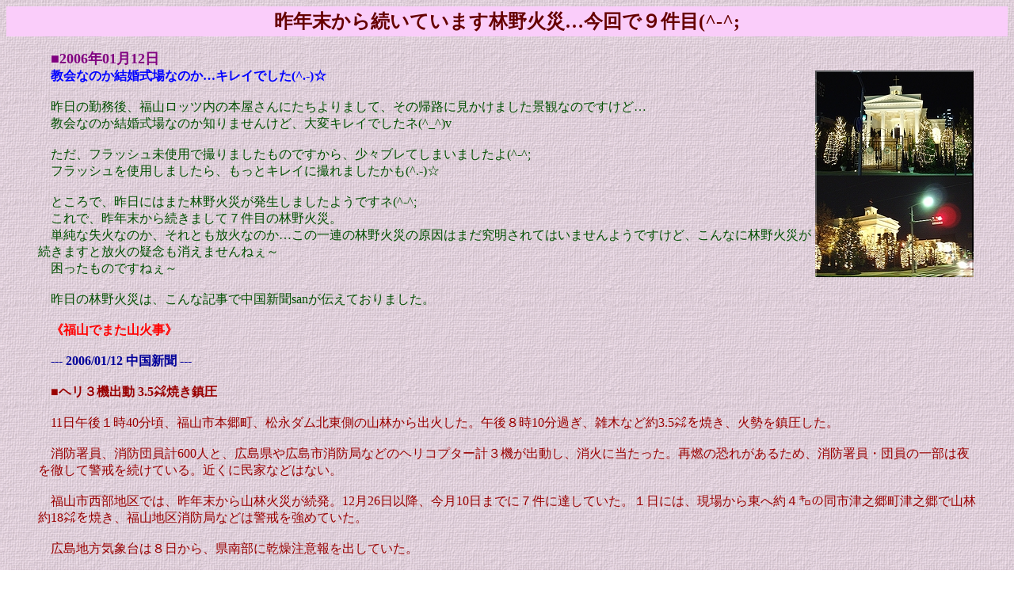

--- FILE ---
content_type: text/html
request_url: https://gon.mbsrv.net/kasai.html
body_size: 14170
content:
<!DOCTYPE HTML PUBLIC "-//W3C//DTD HTML 4.01 Transitional//EN">
<HTML>
<HEAD>
<META http-equiv="Content-Type" content="text/html; charset=Shift_JIS">
<META name="GENERATOR" content="IBM WebSphere Studio Homepage Builder Version 7.0.0.0 for Windows">
<META http-equiv="Content-Style-Type" content="text/css">
<TITLE>昨年から続いています林野火災…今回で９件目(^-^;</TITLE>
</HEAD>
<BODY background="kasai/haikei45.gif">
<TABLE border="0" width="100%" bgcolor="#facdfa">
  <TBODY>
    <TR>
      <TD align="center"><FONT size="+2" color="#660000"><FONT size="+2" color="#660000"><B>昨年末から続いています林野火災…今回で９件目(^-^;</B></FONT></FONT></TD>
    </TR>
  </TBODY>
</TABLE>
<BLOCKQUOTE>
<DIV>　<FONT color="#800080" size="+1"><B>■2006年01月12日</B></FONT><BR>
　<B><FONT color="#0000ff">教会なのか結婚式場なのか…キレイでした(^.-)☆</FONT></B><IMG src="kasai/kasai01.jpg" width="200" height="261" border="0" align="right" hspace="3" vspace="3"><BR>
<BR>
　<FONT color="#004f00">昨日の勤務後、福山ロッツ内の本屋さんにたちよりまして、その帰路に見かけました景観なのですけど…<BR>
　教会なのか結婚式場なのか知りませんけど、大変キレイでしたネ(^_^)v</FONT></DIV>
<DIV><FONT color="#004f00">&nbsp;</FONT></DIV>
<DIV><FONT color="#004f00">　ただ、フラッシュ未使用で撮りましたものですから、少々ブレてしまいましたよ(^-^;<BR>
　フラッシュを使用しましたら、もっとキレイに撮れましたかも(^.-)☆</FONT></DIV>
<DIV><FONT color="#004f00">&nbsp;</FONT></DIV>
<DIV><FONT color="#004f00">　ところで、昨日にはまた林野火災が発生しましたようですネ(^-^;<BR>
　これで、昨年末から続きまして７件目の林野火災。<BR>
　単純な失火なのか、それとも放火なのか…この一連の林野火災の原因はまだ究明されてはいませんようですけど、こんなに林野火災が続きますと放火の疑念も消えませんねぇ～<BR>
　困ったものですねぇ～</FONT></DIV>
<DIV><FONT color="#004f00">&nbsp;</FONT></DIV>
<DIV><FONT color="#004f00">　昨日の林野火災は、こんな記事で中国新聞sanが伝えておりました。</FONT></DIV>
<DIV>&nbsp;</DIV>
<DIV>　<FONT color="#ff0000"><B>《福山でまた山火事》</B></FONT></DIV>
<DIV>&nbsp;</DIV>
<DIV>　<B><FONT color="#000099">--- 2006/01/12 中国新聞 ---</FONT></B></DIV>
<DIV>&nbsp;</DIV>
<DIV>　<B><FONT color="#990000">■ヘリ３機出動 3.5㌶焼き鎮圧</FONT></B></DIV>
<DIV>&nbsp;</DIV>
<DIV>　<FONT color="#990000">11日午後１時40分頃、福山市本郷町、松永ダム北東側の山林から出火した。午後８時10分過ぎ、雑木など約3.5㌶を焼き、火勢を鎮圧した。</FONT></DIV>
<DIV><FONT color="#990000">&nbsp;</FONT></DIV>
<DIV><FONT color="#990000">　消防署員、消防団員計600人と、広島県や広島市消防局などのヘリコプター計３機が出動し、消火に当たった。再燃の恐れがあるため、消防署員・団員の一部は夜を徹して警戒を続けている。近くに民家などはない。</FONT></DIV>
<DIV><FONT color="#990000">&nbsp;</FONT></DIV>
<DIV><FONT color="#990000">　福山市西部地区では、昨年末から山林火災が続発。12月26日以降、今月10日までに７件に達していた。１日には、現場から東へ約４㌔の同市津之郷町津之郷で山林約18㌶を焼き、福山地区消防局などは警戒を強めていた。</FONT></DIV>
<DIV><FONT color="#990000">&nbsp;</FONT></DIV>
<DIV><FONT color="#990000">　広島地方気象台は８日から、県南部に乾燥注意報を出していた。</FONT></DIV>
<DIV>&nbsp;</DIV>
<DIV>　<FONT color="#004f00">…と、こんな記事で。</FONT></DIV>
<DIV><FONT color="#004f00">&nbsp;</FONT></DIV>
<DIV><FONT color="#004f00">　先日・日曜日には芦田川河川敷で出初め式の開催がありまして、その場で、火の取り扱いには充分留意する旨の市民への呼びかけがありましたばかりだと言うのに、また林野火災発生(^-^;<BR>
　本当に困ったものですよ。</FONT></DIV>
<DIV><FONT color="#004f00">&nbsp;</FONT></DIV>
<DIV><FONT color="#004f00">　ただ、ただ、愉快犯などの放火でありません事を祈るのみなんですけど…<BR>
　何もかも失います火災…充分、常日頃から留意したいものですネ(^-^)//"</FONT><BR>
<BR>
　<FONT color="#800080" size="+1"><B>■2006年01月13日</B></FONT><BR>
　<FONT color="#0000ff"><B>一度は鎮火しました本郷町の山林火災…また再燃したのですネ(^-^;</B></FONT><BR>
<BR>
　<FONT color="#004f00">一度は鎮火しました福山市本郷町の山林火災…消防団の皆様が安心して引き揚げられました直後の正午過ぎ頃に、また再燃しまして、結局、今日の午後１時頃まで消火活動は続きましたようですねぇ～</FONT></DIV>
<DIV><FONT color="#004f00">&nbsp;</FONT></DIV>
<DIV><FONT color="#004f00">　今日の中国新聞が、こんな記事で再燃しました本郷町の山林火災を報じておりました。</FONT></DIV>
<DIV>&nbsp;</DIV>
<DIV>　<FONT color="#ff0000"><B>《山火事再燃、民家に迫る 福山》</B></FONT><IMG src="kasai/kasai02.jpg" width="350" height="171" border="0" align="right" hspace="3" vspace="3"></DIV>
<DIV>&nbsp;</DIV>
<DIV>　<FONT color="#000099"><B>--- 2006/01/13 中国新聞 ---</B></FONT></DIV>
<DIV>&nbsp;</DIV>
<DIV>　<FONT color="#990000">福山市本郷町、松永ダム北東側の山林から十一日午後に発生した山林火災は十二日午前、いったん鎮火したが正午すぎに再燃した。午後十時半現在、約三十ヘクタールを焼いて延焼を続けている。民家から約二百メートルまで火の手が迫り、福山地区消防局の消防署員や消防団員ら計約八百人が徹夜で消火に当たった。</FONT></DIV>
<DIV><FONT color="#990000">&nbsp;</FONT></DIV>
<DIV><FONT color="#990000">　火災は十一日午後一時四十分ごろ発生。約二十時間半後の午前十時十八分に約六ヘクタールを焼き、いったん鎮火した。しかし、午後零時五十分ごろ火元の近くから再び出火、西方に燃え広がった。</FONT></DIV>
<DIV><FONT color="#990000">&nbsp;</FONT></DIV>
<DIV><FONT color="#990000">　広島、愛媛、徳島県などのヘリコプター五機も上空から消火に当たったが、西風にあおられて火勢は増した。日没後、山あいに流れる大谷川沿いの集落である本郷温泉地区に接近した。</FONT></DIV>
<DIV><FONT color="#990000">&nbsp;</FONT></DIV>
<DIV><FONT color="#990000">　同地区には約二十戸の民家があり深夜、一部住民は自主避難を始めた。消防隊は家屋への火の接近を防ぐため、放水を続けている。</FONT></DIV>
<DIV><FONT color="#990000">&nbsp;</FONT></DIV>
<DIV><FONT color="#990000">　福山市西部地区では、昨年十二月二十六日以降、今月十日までに山林火災が七件も続発。一日には、現場から東へ約四キロの同市津之郷町津之郷で山林約十八ヘクタールを焼失した。</FONT></DIV>
<DIV><FONT color="#990000">&nbsp;</FONT></DIV>
<DIV><FONT color="#990000">　福山西署などは、これまでの多くの火事について、一つにつながる山道の脇から出火している点などから、何者かが故意に火をつけた可能性もあるとみて関連を調べる。</FONT></DIV>
<DIV>&nbsp;</DIV>
<DIV>　<FONT color="#004f00">…と、こんな記事が、火災発生の要因として放火の可能性も示唆しておりました。</FONT></DIV>
<DIV><FONT color="#004f00">&nbsp;</FONT></DIV>
<DIV><FONT color="#004f00">　今日の午後は久し振りに小雨が降りました福山市内。<BR>
　このお陰かどぅかは分かりませんけど、消防団の皆様の必死の消火活動もありまして、今日の午後にはヤッと鎮火しましたようですネ。</FONT></DIV>
<DIV><FONT color="#004f00">&nbsp;</FONT></DIV>
<DIV><FONT color="#004f00">　それにしましても本郷温泉地区に暮らしておられます方々に取られましては、すぐ近くまで火勢が接近しましたようですから、さぞ怖い想いで一晩を過ごされたものと思います。<BR>
　昼間もそぅですけど、夜間になりますと赤々とした炎が鮮明に見えますから、本当に怖かったものとお察し致します。</FONT></DIV>
<DIV><FONT color="#004f00">&nbsp;</FONT></DIV>
<DIV><FONT color="#004f00">　挿入しています画像は、本郷町林野火災と福山駅構内のサントーク、福山ロッツ、福山城公園等の駅周辺の景観を撮りましたものです。<BR>
　年末から正月にかけ火災発生で慌ただしく過ごします事を余儀なくされました地区もあれば、平穏無事にいつもと変わりません光景を維持しております地区もあり…と、世の中様々ではありますネ(^-^)//&quot;</FONT><BR>
<BR>
　<FONT color="#800080" size="+1"><B>■2006年01月14日</B></FONT><BR>
　<FONT color="#0000ff"><B>ヘリでの消火活動も大変のようですネ…</B></FONT><BR>
<BR>
　<FONT color="#004f00">昨日のP.M.1:20頃でしたか…芦田川河川敷に存在します中津原ゴルフ場近くを川上方向に走行しておりましたら、ゴルフ場手前の河川敷が賑やかでした。<BR>
　近付いてみますと、丁度、自衛隊のヘリコプターが飛び立とうとしています場面。</FONT></DIV>
<DIV><FONT color="#004f00">&nbsp;</FONT></DIV>
<DIV><FONT color="#004f00">　最初、“何で自衛隊のヘリがここに？…”と不思議でしたけど、スグに本郷町の林野火災の消火活動と理解(^_^)v<BR>
　広島、愛媛、鳥取県、そして災害派遣要請を受けた陸上自衛隊第13旅団などのヘリコプター計10機余りが消火活動に当たっていると報道されていましたけど、その内の自衛隊のヘリでの消火活動は、この場所を基地としておられるようでした。</FONT></DIV>
<DIV>&nbsp;</DIV>
<DIV>　<FONT color="#ff0000"><B>《福山の山火事延焼 自衛隊も消火》</B></FONT></DIV>
<DIV>&nbsp;</DIV>
<DIV>　<B><FONT color="#000099">---2006/01/13 中国新聞 ---</FONT></B></DIV>
<DIV>&nbsp;</DIV>
<DIV>　<FONT color="#004f00">福山市本郷町、松永ダム北東側の山林で十二日午後に再燃した山火事は、一夜明けた十三日午前十時現在、約百ヘクタールを焼いて延焼を続けている。焼失面積は市内で発生した山林火災では最大規模となり、市は広島県知事を通じて陸上自衛隊に災害派遣を要請。民家から約二百メートルにまで迫った火勢は、弱まりつつある。</FONT></DIV>
<DIV><FONT color="#004f00">&nbsp;</FONT></DIV>
<DIV><FONT color="#004f00">　夜を徹した消火活動は同日朝から、福山地区消防局の消防署員や消防団員の総勢約千四百七十人に増強。広島、愛媛、鳥取県、災害派遣要請を受けた陸上自衛隊第一三旅団などのヘリコプター計十機も出動、地上と空から消火に当たっている。</FONT></DIV>
<DIV><FONT color="#004f00">&nbsp;</FONT></DIV>
<DIV><FONT color="#004f00">　現場では、十一日午後一時四十分ごろ出火し、翌十二日の午前十時十八分に約六ヘクタールを焼いていったん鎮火した。しかし、午後零時五十分ごろ火元の近くから再燃し、風にあおられて西方に燃え広がった。</FONT></DIV>
<DIV><FONT color="#004f00">&nbsp;</FONT></DIV>
<DIV><FONT color="#004f00">　福山地区消防局は十三日午前六時半、藤田雄山知事を通じて陸自隊に災害派遣要請をした。市は消防局をバックアップするため、総務部が窓口となり、住民が避難した自治会との連絡、避難場所の確保、公用車の応援などの調整に乗り出した。</FONT></DIV>
<DIV><FONT color="#004f00">&nbsp;</FONT></DIV>
<DIV><FONT color="#004f00">　広島地方気象台によると、福山市内では昨年十二月七日以来、一ミリ以上のまとまった雨が降っていない。今月八日から県南部に出ていた乾燥注意報は十三日未明に解除された。</FONT></DIV>
<DIV>&nbsp;</DIV>
<DIV>　<B><FONT color="#ff0000">《100ヘクタール焼き鎮火へ 福山》</FONT></B></DIV>
<DIV>&nbsp;<IMG src="kasai/kasai03.jpg" width="300" height="304" border="0" align="right" hspace="3" vspace="3"></DIV>
<DIV>　<FONT color="#000099">---<B> 2006/01/14 中国新聞 ---</B></FONT></DIV>
<DIV>&nbsp;</DIV>
<DIV>　<FONT color="#990000">福山市本郷町、松永ダム北東側の山林で十二日午後に再燃した山火事は、十三日夕までに約百ヘクタールを焼いて火勢が弱まった。午後からの降雨もあって延焼が食い止められたため、福山地区消防局は午後六時、いったん消火活動を打ち切った。焼失面積は、市内で発生した山林火災では記録が残る一九七八年以降最大となった。</FONT></DIV>
<DIV><FONT color="#990000">&nbsp;</FONT></DIV>
<DIV><FONT color="#990000">　一時は、民家から約百メートルまで火の手が迫った。十三日午前六時半、広島県の藤田雄山知事は市の求めで陸上自衛隊第一三旅団に災害派遣を要請。消防局の消防署員と消防団員ら総勢約千五百人が消火に当たった。広島、愛媛、鳥取県、陸自隊などのヘリコプター計十二機も出動し、空から散水した。消火活動打ち切り後も、一部の消防署員・団員が夜を徹して警戒を続けた。</FONT></DIV>
<DIV><FONT color="#990000">&nbsp;</FONT></DIV>
<DIV><FONT color="#990000">　現場では十一日午後一時四十分ごろ出火し、翌十二日の午前十時十八分に約六ヘクタールを焼いていったん鎮火。しかし午後零時五十分ごろ火元近くから再燃し、風にあおられて西方に燃え広がった。</FONT></DIV>
<DIV><FONT color="#990000">&nbsp;</FONT></DIV>
<DIV><FONT color="#990000">　福山市西部地区では昨年十二月二十六日以降、今回を含め九件の山火事が起きた。</FONT></DIV>
<DIV><FONT color="#990000">&nbsp;</FONT></DIV>
<DIV><FONT color="#990000">　今回の山林火災について福山西署は不審火の可能性もあるとみて、原因や周辺で発生した山火事との関連を調べる。</FONT></DIV>
<DIV>&nbsp;</DIV>
<DIV>　<FONT color="#004f00">…と、こんな中国新聞sanの記事が詳細を伝えておりましたけど、それにしましても鎮火したかと思いますとまた再燃。<BR>
　1/12にはヤッと鎮火し、消火活動を終えられました消防関係者の方々はそれぞれ帰宅され、昼食を取ろうとする間もなく再燃で駆り出されたご様子です。<BR>
　火災の原因として“放火”への疑念が強まっています中、原因調査の結果、本当に放火が要因となりましたら、これら消防関係者の方々は随分憤りを覚えられるものと思います。</FONT></DIV>
<DIV><FONT color="#004f00">&nbsp;</FONT></DIV>
<DIV><FONT color="#004f00">　今朝は久し振りに朝から比較的激しい降雨が続いていますけど、乾ききった大地には嬉しい恵みの雨となりました。<BR>
　今回の本郷町林野火災も、とりあえずは消火活動終了となりましたのでしょうネ。<BR>
　もぅこれでオシマイとし、10件目の林野火災の発生がありませんように祈るのみですけど…</FONT></DIV>
</BLOCKQUOTE>
<P align="center"><IMG src="kasai/kasai04.jpg" width="720" height="193" border="0"></P>
<P align="center"><IMG src="kasai/kasai05.jpg" width="230" height="163" border="0">　<IMG src="kasai/kasai06.jpg" width="230" height="176" border="0">　<IMG src="kasai/kasai07.jpg" width="230" height="180" border="0"></P>
<P align="center"><IMG src="kasai/kasai08.jpg" width="230" height="192" border="0">　<IMG src="kasai/kasai09.jpg" width="230" height="167" border="0">　<IMG src="kasai/kasai10.jpg" width="230" height="167" border="0"></P>
<P align="center"><IMG src="kasai/kasai11.jpg" width="720" height="216" border="0"></P>
<P align="center"><IMG src="kasai/kasai12.jpg" width="350" height="263" border="0">　<IMG src="kasai/kasai13.jpg" width="350" height="256" border="0"></P>
<P align="center"><IMG src="kasai/kasai14.jpg" width="350" height="263" border="0">　<IMG src="kasai/kasai15.jpg" width="350" height="263" border="0"></P>
<P align="center"><IMG src="kasai/kasai16.jpg" width="230" height="161" border="0">　<IMG src="kasai/kasai17.jpg" width="230" height="173" border="0">　<IMG src="kasai/kasai18.jpg" width="230" height="173" border="0"></P>
<P align="center"><IMG src="kasai/kasai19.jpg" width="350" height="263" border="0">　<IMG src="kasai/kasai20.jpg" width="350" height="255" border="0"></P>
<P align="center"><IMG src="kasai/kasai21.jpg" width="350" height="263" border="0">　<IMG src="kasai/kasai22.jpg" width="350" height="255" border="0"></P>
<TABLE border="0" width="100%">
  <TBODY>
    <TR>
      <TD bgcolor="#facdfa" align="center"><A href="contents01.htm">← 戻る</A>　　<A href="contents01.htm">Contentsに戻る</A>　　<A href="index.html">トップページに戻る</A></TD>
    </TR>
  </TBODY>
</TABLE>
</BODY>
</HTML>